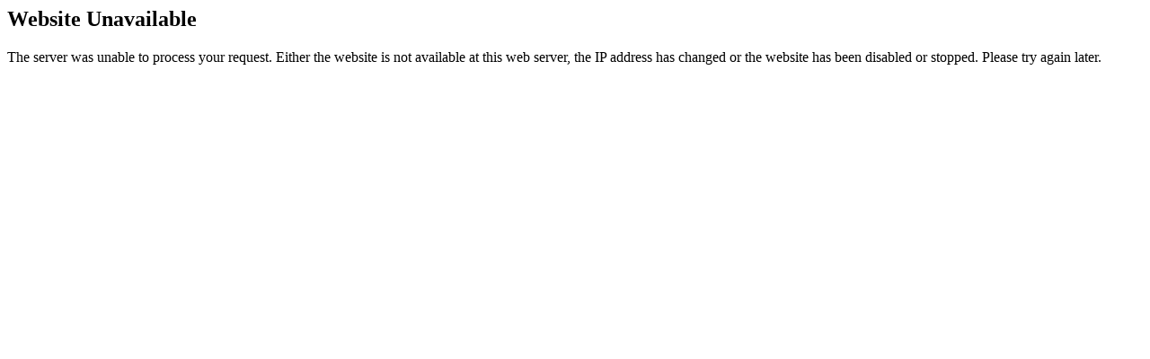

--- FILE ---
content_type: text/html
request_url: http://onechamber.co.ke/
body_size: 190
content:
<h2>Website Unavailable</h2>
<p>The server was unable to process your request. Either the website is not available at this web server, the IP address has changed or the website has been disabled or stopped. Please try again later.</p>